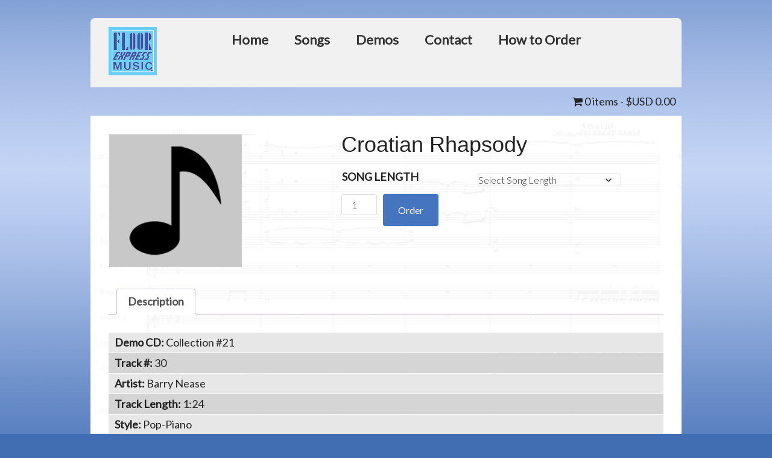

--- FILE ---
content_type: text/html; charset=UTF-8
request_url: https://floorexpressmusic.com/product/croatian-rhapsody/
body_size: 15694
content:
<!DOCTYPE html>
<html lang="en-US">
<head >
<meta charset="UTF-8" />
<meta name="viewport" content="width=device-width, initial-scale=1" />
<meta name='robots' content='index, follow, max-image-preview:large, max-snippet:-1, max-video-preview:-1' />

	<!-- This site is optimized with the Yoast SEO plugin v26.8 - https://yoast.com/product/yoast-seo-wordpress/ -->
	<title>Croatian Rhapsody - Floor Express Music</title>
	<link rel="canonical" href="https://floorexpressmusic.com/product/croatian-rhapsody/" />
	<meta property="og:locale" content="en_US" />
	<meta property="og:type" content="article" />
	<meta property="og:title" content="Croatian Rhapsody - Floor Express Music" />
	<meta property="og:url" content="https://floorexpressmusic.com/product/croatian-rhapsody/" />
	<meta property="og:site_name" content="Floor Express Music" />
	<meta property="article:modified_time" content="2015-07-29T22:35:06+00:00" />
	<meta name="twitter:card" content="summary_large_image" />
	<script type="application/ld+json" class="yoast-schema-graph">{"@context":"https://schema.org","@graph":[{"@type":"WebPage","@id":"https://floorexpressmusic.com/product/croatian-rhapsody/","url":"https://floorexpressmusic.com/product/croatian-rhapsody/","name":"Croatian Rhapsody - Floor Express Music","isPartOf":{"@id":"https://floorexpressmusic.com/#website"},"datePublished":"2015-07-29T22:35:04+00:00","dateModified":"2015-07-29T22:35:06+00:00","breadcrumb":{"@id":"https://floorexpressmusic.com/product/croatian-rhapsody/#breadcrumb"},"inLanguage":"en-US","potentialAction":[{"@type":"ReadAction","target":["https://floorexpressmusic.com/product/croatian-rhapsody/"]}]},{"@type":"BreadcrumbList","@id":"https://floorexpressmusic.com/product/croatian-rhapsody/#breadcrumb","itemListElement":[{"@type":"ListItem","position":1,"name":"Home","item":"https://floorexpressmusic.com/"},{"@type":"ListItem","position":2,"name":"Shop","item":"https://floorexpressmusic.com/shop/"},{"@type":"ListItem","position":3,"name":"Croatian Rhapsody"}]},{"@type":"WebSite","@id":"https://floorexpressmusic.com/#website","url":"https://floorexpressmusic.com/","name":"Floor Express Music","description":"Gymnastics Floor Music","publisher":{"@id":"https://floorexpressmusic.com/#organization"},"potentialAction":[{"@type":"SearchAction","target":{"@type":"EntryPoint","urlTemplate":"https://floorexpressmusic.com/?s={search_term_string}"},"query-input":{"@type":"PropertyValueSpecification","valueRequired":true,"valueName":"search_term_string"}}],"inLanguage":"en-US"},{"@type":"Organization","@id":"https://floorexpressmusic.com/#organization","name":"Floor Express Music","url":"https://floorexpressmusic.com/","logo":{"@type":"ImageObject","inLanguage":"en-US","@id":"https://floorexpressmusic.com/#/schema/logo/image/","url":"https://floorexpressmusic.com/floor-music/floor-music/uploads/2015/07/floor-express-music-logo1.png","contentUrl":"https://floorexpressmusic.com/floor-music/floor-music/uploads/2015/07/floor-express-music-logo1.png","width":150,"height":150,"caption":"Floor Express Music"},"image":{"@id":"https://floorexpressmusic.com/#/schema/logo/image/"}}]}</script>
	<!-- / Yoast SEO plugin. -->


<link rel='dns-prefetch' href='//www.googletagmanager.com' />
<link rel='dns-prefetch' href='//maxcdn.bootstrapcdn.com' />
<link rel='dns-prefetch' href='//fonts.googleapis.com' />
<link rel="alternate" type="application/rss+xml" title="Floor Express Music &raquo; Feed" href="https://floorexpressmusic.com/feed/" />
<link rel="alternate" type="application/rss+xml" title="Floor Express Music &raquo; Comments Feed" href="https://floorexpressmusic.com/comments/feed/" />
<link rel="alternate" title="oEmbed (JSON)" type="application/json+oembed" href="https://floorexpressmusic.com/wp-json/oembed/1.0/embed?url=https%3A%2F%2Ffloorexpressmusic.com%2Fproduct%2Fcroatian-rhapsody%2F" />
<link rel="alternate" title="oEmbed (XML)" type="text/xml+oembed" href="https://floorexpressmusic.com/wp-json/oembed/1.0/embed?url=https%3A%2F%2Ffloorexpressmusic.com%2Fproduct%2Fcroatian-rhapsody%2F&#038;format=xml" />
<style id='wp-img-auto-sizes-contain-inline-css' type='text/css'>
img:is([sizes=auto i],[sizes^="auto," i]){contain-intrinsic-size:3000px 1500px}
/*# sourceURL=wp-img-auto-sizes-contain-inline-css */
</style>
<link rel='stylesheet' id='wc-authorize-net-cim-credit-card-checkout-block-css' href='https://floorexpressmusic.com/floor-music/floor-music/plugins/woocommerce-gateway-authorize-net-cim/assets/css/blocks/wc-authorize-net-cim-checkout-block.css?ver=3.10.14' type='text/css' media='all' />
<link rel='stylesheet' id='wc-authorize-net-cim-echeck-checkout-block-css' href='https://floorexpressmusic.com/floor-music/floor-music/plugins/woocommerce-gateway-authorize-net-cim/assets/css/blocks/wc-authorize-net-cim-checkout-block.css?ver=3.10.14' type='text/css' media='all' />
<link rel='stylesheet' id='modern-portfolio-pro-theme-css' href='https://floorexpressmusic.com/floor-music/floor-music/themes/modern-portfolio-pro/style.css?ver=2.1' type='text/css' media='all' />
<style id='modern-portfolio-pro-theme-inline-css' type='text/css'>
.site-title a::before{ content: 'M'; }
/*# sourceURL=modern-portfolio-pro-theme-inline-css */
</style>
<style id='wp-emoji-styles-inline-css' type='text/css'>

	img.wp-smiley, img.emoji {
		display: inline !important;
		border: none !important;
		box-shadow: none !important;
		height: 1em !important;
		width: 1em !important;
		margin: 0 0.07em !important;
		vertical-align: -0.1em !important;
		background: none !important;
		padding: 0 !important;
	}
/*# sourceURL=wp-emoji-styles-inline-css */
</style>
<link rel='stylesheet' id='wp-block-library-css' href='https://floorexpressmusic.com/floor-music/wp-includes/css/dist/block-library/style.min.css?ver=6.9' type='text/css' media='all' />
<link rel='stylesheet' id='wc-blocks-style-css' href='https://floorexpressmusic.com/floor-music/floor-music/plugins/woocommerce/assets/client/blocks/wc-blocks.css?ver=wc-10.4.3' type='text/css' media='all' />
<style id='global-styles-inline-css' type='text/css'>
:root{--wp--preset--aspect-ratio--square: 1;--wp--preset--aspect-ratio--4-3: 4/3;--wp--preset--aspect-ratio--3-4: 3/4;--wp--preset--aspect-ratio--3-2: 3/2;--wp--preset--aspect-ratio--2-3: 2/3;--wp--preset--aspect-ratio--16-9: 16/9;--wp--preset--aspect-ratio--9-16: 9/16;--wp--preset--color--black: #000000;--wp--preset--color--cyan-bluish-gray: #abb8c3;--wp--preset--color--white: #ffffff;--wp--preset--color--pale-pink: #f78da7;--wp--preset--color--vivid-red: #cf2e2e;--wp--preset--color--luminous-vivid-orange: #ff6900;--wp--preset--color--luminous-vivid-amber: #fcb900;--wp--preset--color--light-green-cyan: #7bdcb5;--wp--preset--color--vivid-green-cyan: #00d084;--wp--preset--color--pale-cyan-blue: #8ed1fc;--wp--preset--color--vivid-cyan-blue: #0693e3;--wp--preset--color--vivid-purple: #9b51e0;--wp--preset--gradient--vivid-cyan-blue-to-vivid-purple: linear-gradient(135deg,rgb(6,147,227) 0%,rgb(155,81,224) 100%);--wp--preset--gradient--light-green-cyan-to-vivid-green-cyan: linear-gradient(135deg,rgb(122,220,180) 0%,rgb(0,208,130) 100%);--wp--preset--gradient--luminous-vivid-amber-to-luminous-vivid-orange: linear-gradient(135deg,rgb(252,185,0) 0%,rgb(255,105,0) 100%);--wp--preset--gradient--luminous-vivid-orange-to-vivid-red: linear-gradient(135deg,rgb(255,105,0) 0%,rgb(207,46,46) 100%);--wp--preset--gradient--very-light-gray-to-cyan-bluish-gray: linear-gradient(135deg,rgb(238,238,238) 0%,rgb(169,184,195) 100%);--wp--preset--gradient--cool-to-warm-spectrum: linear-gradient(135deg,rgb(74,234,220) 0%,rgb(151,120,209) 20%,rgb(207,42,186) 40%,rgb(238,44,130) 60%,rgb(251,105,98) 80%,rgb(254,248,76) 100%);--wp--preset--gradient--blush-light-purple: linear-gradient(135deg,rgb(255,206,236) 0%,rgb(152,150,240) 100%);--wp--preset--gradient--blush-bordeaux: linear-gradient(135deg,rgb(254,205,165) 0%,rgb(254,45,45) 50%,rgb(107,0,62) 100%);--wp--preset--gradient--luminous-dusk: linear-gradient(135deg,rgb(255,203,112) 0%,rgb(199,81,192) 50%,rgb(65,88,208) 100%);--wp--preset--gradient--pale-ocean: linear-gradient(135deg,rgb(255,245,203) 0%,rgb(182,227,212) 50%,rgb(51,167,181) 100%);--wp--preset--gradient--electric-grass: linear-gradient(135deg,rgb(202,248,128) 0%,rgb(113,206,126) 100%);--wp--preset--gradient--midnight: linear-gradient(135deg,rgb(2,3,129) 0%,rgb(40,116,252) 100%);--wp--preset--font-size--small: 13px;--wp--preset--font-size--medium: 20px;--wp--preset--font-size--large: 36px;--wp--preset--font-size--x-large: 42px;--wp--preset--spacing--20: 0.44rem;--wp--preset--spacing--30: 0.67rem;--wp--preset--spacing--40: 1rem;--wp--preset--spacing--50: 1.5rem;--wp--preset--spacing--60: 2.25rem;--wp--preset--spacing--70: 3.38rem;--wp--preset--spacing--80: 5.06rem;--wp--preset--shadow--natural: 6px 6px 9px rgba(0, 0, 0, 0.2);--wp--preset--shadow--deep: 12px 12px 50px rgba(0, 0, 0, 0.4);--wp--preset--shadow--sharp: 6px 6px 0px rgba(0, 0, 0, 0.2);--wp--preset--shadow--outlined: 6px 6px 0px -3px rgb(255, 255, 255), 6px 6px rgb(0, 0, 0);--wp--preset--shadow--crisp: 6px 6px 0px rgb(0, 0, 0);}:where(.is-layout-flex){gap: 0.5em;}:where(.is-layout-grid){gap: 0.5em;}body .is-layout-flex{display: flex;}.is-layout-flex{flex-wrap: wrap;align-items: center;}.is-layout-flex > :is(*, div){margin: 0;}body .is-layout-grid{display: grid;}.is-layout-grid > :is(*, div){margin: 0;}:where(.wp-block-columns.is-layout-flex){gap: 2em;}:where(.wp-block-columns.is-layout-grid){gap: 2em;}:where(.wp-block-post-template.is-layout-flex){gap: 1.25em;}:where(.wp-block-post-template.is-layout-grid){gap: 1.25em;}.has-black-color{color: var(--wp--preset--color--black) !important;}.has-cyan-bluish-gray-color{color: var(--wp--preset--color--cyan-bluish-gray) !important;}.has-white-color{color: var(--wp--preset--color--white) !important;}.has-pale-pink-color{color: var(--wp--preset--color--pale-pink) !important;}.has-vivid-red-color{color: var(--wp--preset--color--vivid-red) !important;}.has-luminous-vivid-orange-color{color: var(--wp--preset--color--luminous-vivid-orange) !important;}.has-luminous-vivid-amber-color{color: var(--wp--preset--color--luminous-vivid-amber) !important;}.has-light-green-cyan-color{color: var(--wp--preset--color--light-green-cyan) !important;}.has-vivid-green-cyan-color{color: var(--wp--preset--color--vivid-green-cyan) !important;}.has-pale-cyan-blue-color{color: var(--wp--preset--color--pale-cyan-blue) !important;}.has-vivid-cyan-blue-color{color: var(--wp--preset--color--vivid-cyan-blue) !important;}.has-vivid-purple-color{color: var(--wp--preset--color--vivid-purple) !important;}.has-black-background-color{background-color: var(--wp--preset--color--black) !important;}.has-cyan-bluish-gray-background-color{background-color: var(--wp--preset--color--cyan-bluish-gray) !important;}.has-white-background-color{background-color: var(--wp--preset--color--white) !important;}.has-pale-pink-background-color{background-color: var(--wp--preset--color--pale-pink) !important;}.has-vivid-red-background-color{background-color: var(--wp--preset--color--vivid-red) !important;}.has-luminous-vivid-orange-background-color{background-color: var(--wp--preset--color--luminous-vivid-orange) !important;}.has-luminous-vivid-amber-background-color{background-color: var(--wp--preset--color--luminous-vivid-amber) !important;}.has-light-green-cyan-background-color{background-color: var(--wp--preset--color--light-green-cyan) !important;}.has-vivid-green-cyan-background-color{background-color: var(--wp--preset--color--vivid-green-cyan) !important;}.has-pale-cyan-blue-background-color{background-color: var(--wp--preset--color--pale-cyan-blue) !important;}.has-vivid-cyan-blue-background-color{background-color: var(--wp--preset--color--vivid-cyan-blue) !important;}.has-vivid-purple-background-color{background-color: var(--wp--preset--color--vivid-purple) !important;}.has-black-border-color{border-color: var(--wp--preset--color--black) !important;}.has-cyan-bluish-gray-border-color{border-color: var(--wp--preset--color--cyan-bluish-gray) !important;}.has-white-border-color{border-color: var(--wp--preset--color--white) !important;}.has-pale-pink-border-color{border-color: var(--wp--preset--color--pale-pink) !important;}.has-vivid-red-border-color{border-color: var(--wp--preset--color--vivid-red) !important;}.has-luminous-vivid-orange-border-color{border-color: var(--wp--preset--color--luminous-vivid-orange) !important;}.has-luminous-vivid-amber-border-color{border-color: var(--wp--preset--color--luminous-vivid-amber) !important;}.has-light-green-cyan-border-color{border-color: var(--wp--preset--color--light-green-cyan) !important;}.has-vivid-green-cyan-border-color{border-color: var(--wp--preset--color--vivid-green-cyan) !important;}.has-pale-cyan-blue-border-color{border-color: var(--wp--preset--color--pale-cyan-blue) !important;}.has-vivid-cyan-blue-border-color{border-color: var(--wp--preset--color--vivid-cyan-blue) !important;}.has-vivid-purple-border-color{border-color: var(--wp--preset--color--vivid-purple) !important;}.has-vivid-cyan-blue-to-vivid-purple-gradient-background{background: var(--wp--preset--gradient--vivid-cyan-blue-to-vivid-purple) !important;}.has-light-green-cyan-to-vivid-green-cyan-gradient-background{background: var(--wp--preset--gradient--light-green-cyan-to-vivid-green-cyan) !important;}.has-luminous-vivid-amber-to-luminous-vivid-orange-gradient-background{background: var(--wp--preset--gradient--luminous-vivid-amber-to-luminous-vivid-orange) !important;}.has-luminous-vivid-orange-to-vivid-red-gradient-background{background: var(--wp--preset--gradient--luminous-vivid-orange-to-vivid-red) !important;}.has-very-light-gray-to-cyan-bluish-gray-gradient-background{background: var(--wp--preset--gradient--very-light-gray-to-cyan-bluish-gray) !important;}.has-cool-to-warm-spectrum-gradient-background{background: var(--wp--preset--gradient--cool-to-warm-spectrum) !important;}.has-blush-light-purple-gradient-background{background: var(--wp--preset--gradient--blush-light-purple) !important;}.has-blush-bordeaux-gradient-background{background: var(--wp--preset--gradient--blush-bordeaux) !important;}.has-luminous-dusk-gradient-background{background: var(--wp--preset--gradient--luminous-dusk) !important;}.has-pale-ocean-gradient-background{background: var(--wp--preset--gradient--pale-ocean) !important;}.has-electric-grass-gradient-background{background: var(--wp--preset--gradient--electric-grass) !important;}.has-midnight-gradient-background{background: var(--wp--preset--gradient--midnight) !important;}.has-small-font-size{font-size: var(--wp--preset--font-size--small) !important;}.has-medium-font-size{font-size: var(--wp--preset--font-size--medium) !important;}.has-large-font-size{font-size: var(--wp--preset--font-size--large) !important;}.has-x-large-font-size{font-size: var(--wp--preset--font-size--x-large) !important;}
/*# sourceURL=global-styles-inline-css */
</style>

<style id='classic-theme-styles-inline-css' type='text/css'>
/*! This file is auto-generated */
.wp-block-button__link{color:#fff;background-color:#32373c;border-radius:9999px;box-shadow:none;text-decoration:none;padding:calc(.667em + 2px) calc(1.333em + 2px);font-size:1.125em}.wp-block-file__button{background:#32373c;color:#fff;text-decoration:none}
/*# sourceURL=/wp-includes/css/classic-themes.min.css */
</style>
<link rel='stylesheet' id='woocommerce-layout-css' href='https://floorexpressmusic.com/floor-music/floor-music/plugins/woocommerce/assets/css/woocommerce-layout.css?ver=10.4.3' type='text/css' media='all' />
<link rel='stylesheet' id='woocommerce-smallscreen-css' href='https://floorexpressmusic.com/floor-music/floor-music/plugins/woocommerce/assets/css/woocommerce-smallscreen.css?ver=10.4.3' type='text/css' media='only screen and (max-width: 768px)' />
<link rel='stylesheet' id='woocommerce-general-css' href='https://floorexpressmusic.com/floor-music/floor-music/plugins/woocommerce/assets/css/woocommerce.css?ver=10.4.3' type='text/css' media='all' />
<style id='woocommerce-inline-inline-css' type='text/css'>
.woocommerce form .form-row .required { visibility: visible; }
/*# sourceURL=woocommerce-inline-inline-css */
</style>
<link rel='stylesheet' id='font-awesome-css' href='//maxcdn.bootstrapcdn.com/font-awesome/4.2.0/css/font-awesome.min.css?ver=6.9' type='text/css' media='all' />
<link rel='stylesheet' id='dashicons-css' href='https://floorexpressmusic.com/floor-music/wp-includes/css/dashicons.min.css?ver=6.9' type='text/css' media='all' />
<link rel='stylesheet' id='google-fonts-css' href='//fonts.googleapis.com/css?family=Lato%3A300%2C400%7CMerriweather%3A400%2C300&#038;ver=2.1' type='text/css' media='all' />
<link rel='stylesheet' id='sv-wc-payment-gateway-payment-form-v5_15_12-css' href='https://floorexpressmusic.com/floor-music/floor-music/plugins/woocommerce-gateway-authorize-net-cim/vendor/skyverge/wc-plugin-framework/woocommerce/payment-gateway/assets/css/frontend/sv-wc-payment-gateway-payment-form.min.css?ver=5.15.12' type='text/css' media='all' />
<script type="text/javascript" id="woocommerce-google-analytics-integration-gtag-js-after">
/* <![CDATA[ */
/* Google Analytics for WooCommerce (gtag.js) */
					window.dataLayer = window.dataLayer || [];
					function gtag(){dataLayer.push(arguments);}
					// Set up default consent state.
					for ( const mode of [{"analytics_storage":"denied","ad_storage":"denied","ad_user_data":"denied","ad_personalization":"denied","region":["AT","BE","BG","HR","CY","CZ","DK","EE","FI","FR","DE","GR","HU","IS","IE","IT","LV","LI","LT","LU","MT","NL","NO","PL","PT","RO","SK","SI","ES","SE","GB","CH"]}] || [] ) {
						gtag( "consent", "default", { "wait_for_update": 500, ...mode } );
					}
					gtag("js", new Date());
					gtag("set", "developer_id.dOGY3NW", true);
					gtag("config", "G-BJM466GTP1", {"track_404":true,"allow_google_signals":false,"logged_in":false,"linker":{"domains":[],"allow_incoming":false},"custom_map":{"dimension1":"logged_in"}});
//# sourceURL=woocommerce-google-analytics-integration-gtag-js-after
/* ]]> */
</script>
<script type="text/javascript" src="https://floorexpressmusic.com/floor-music/wp-includes/js/jquery/jquery.min.js?ver=3.7.1" id="jquery-core-js"></script>
<script type="text/javascript" src="https://floorexpressmusic.com/floor-music/wp-includes/js/jquery/jquery-migrate.min.js?ver=3.4.1" id="jquery-migrate-js"></script>
<script type="text/javascript" src="https://floorexpressmusic.com/floor-music/floor-music/plugins/woocommerce/assets/js/jquery-blockui/jquery.blockUI.min.js?ver=2.7.0-wc.10.4.3" id="wc-jquery-blockui-js" defer="defer" data-wp-strategy="defer"></script>
<script type="text/javascript" id="wc-add-to-cart-js-extra">
/* <![CDATA[ */
var wc_add_to_cart_params = {"ajax_url":"/floor-music/wp-admin/admin-ajax.php","wc_ajax_url":"/?wc-ajax=%%endpoint%%","i18n_view_cart":"View cart","cart_url":"https://floorexpressmusic.com/cart/","is_cart":"","cart_redirect_after_add":"yes"};
//# sourceURL=wc-add-to-cart-js-extra
/* ]]> */
</script>
<script type="text/javascript" src="https://floorexpressmusic.com/floor-music/floor-music/plugins/woocommerce/assets/js/frontend/add-to-cart.min.js?ver=10.4.3" id="wc-add-to-cart-js" defer="defer" data-wp-strategy="defer"></script>
<script type="text/javascript" id="wc-single-product-js-extra">
/* <![CDATA[ */
var wc_single_product_params = {"i18n_required_rating_text":"Please select a rating","i18n_rating_options":["1 of 5 stars","2 of 5 stars","3 of 5 stars","4 of 5 stars","5 of 5 stars"],"i18n_product_gallery_trigger_text":"View full-screen image gallery","review_rating_required":"yes","flexslider":{"rtl":false,"animation":"slide","smoothHeight":true,"directionNav":false,"controlNav":"thumbnails","slideshow":false,"animationSpeed":500,"animationLoop":false,"allowOneSlide":false},"zoom_enabled":"","zoom_options":[],"photoswipe_enabled":"","photoswipe_options":{"shareEl":false,"closeOnScroll":false,"history":false,"hideAnimationDuration":0,"showAnimationDuration":0},"flexslider_enabled":""};
//# sourceURL=wc-single-product-js-extra
/* ]]> */
</script>
<script type="text/javascript" src="https://floorexpressmusic.com/floor-music/floor-music/plugins/woocommerce/assets/js/frontend/single-product.min.js?ver=10.4.3" id="wc-single-product-js" defer="defer" data-wp-strategy="defer"></script>
<script type="text/javascript" src="https://floorexpressmusic.com/floor-music/floor-music/plugins/woocommerce/assets/js/js-cookie/js.cookie.min.js?ver=2.1.4-wc.10.4.3" id="wc-js-cookie-js" defer="defer" data-wp-strategy="defer"></script>
<script type="text/javascript" id="woocommerce-js-extra">
/* <![CDATA[ */
var woocommerce_params = {"ajax_url":"/floor-music/wp-admin/admin-ajax.php","wc_ajax_url":"/?wc-ajax=%%endpoint%%","i18n_password_show":"Show password","i18n_password_hide":"Hide password"};
//# sourceURL=woocommerce-js-extra
/* ]]> */
</script>
<script type="text/javascript" src="https://floorexpressmusic.com/floor-music/floor-music/plugins/woocommerce/assets/js/frontend/woocommerce.min.js?ver=10.4.3" id="woocommerce-js" defer="defer" data-wp-strategy="defer"></script>
<script type="text/javascript" src="https://floorexpressmusic.com/floor-music/floor-music/themes/modern-portfolio-pro/js/responsive-menu.js?ver=1.0.0" id="mpp-responsive-menu-js"></script>
<link rel="https://api.w.org/" href="https://floorexpressmusic.com/wp-json/" /><link rel="alternate" title="JSON" type="application/json" href="https://floorexpressmusic.com/wp-json/wp/v2/product/78420" /><link rel="EditURI" type="application/rsd+xml" title="RSD" href="https://floorexpressmusic.com/floor-music/xmlrpc.php?rsd" />
<meta name="generator" content="WordPress 6.9" />
<meta name="generator" content="WooCommerce 10.4.3" />
<link rel='shortlink' href='https://floorexpressmusic.com/?p=78420' />
<link rel="icon" href="https://floorexpressmusic.com/floor-music/floor-music/themes/modern-portfolio-pro/images/favicon.ico" />
<!--[if lte IE 8]>
<style>
.site-header, .site-inner, .mpp-home .site-inner {
    width: 980px;
}
.header-contact-block.cart{
	width:140px;
}
</style>
<![endif]-->
<link rel='stylesheet' href='/media/custom.css' type='text/css' media='all' />
<script>
  (function(i,s,o,g,r,a,m){i['GoogleAnalyticsObject']=r;i[r]=i[r]||function(){
  (i[r].q=i[r].q||[]).push(arguments)},i[r].l=1*new Date();a=s.createElement(o),
  m=s.getElementsByTagName(o)[0];a.async=1;a.src=g;m.parentNode.insertBefore(a,m)
  })(window,document,'script','//www.google-analytics.com/analytics.js','ga');

  ga('create', 'UA-13225901-1', 'auto');
  ga('send', 'pageview');

</script>	<noscript><style>.woocommerce-product-gallery{ opacity: 1 !important; }</style></noscript>
	<link rel='stylesheet' id='mediaelement-css' href='https://floorexpressmusic.com/floor-music/wp-includes/js/mediaelement/mediaelementplayer-legacy.min.css?ver=4.2.17' type='text/css' media='all' />
<link rel='stylesheet' id='wp-mediaelement-css' href='https://floorexpressmusic.com/floor-music/wp-includes/js/mediaelement/wp-mediaelement.min.css?ver=6.9' type='text/css' media='all' />
</head>
<body class="wp-singular product-template-default single single-product postid-78420 wp-theme-genesis wp-child-theme-modern-portfolio-pro theme-genesis woocommerce woocommerce-page woocommerce-no-js full-width-content genesis-breadcrumbs-hidden genesis-footer-widgets-hidden song"><div class="site-container"><header class="site-header"><div class="wrap"><div class="title-area"><p class="site-title"><a href="https://floorexpressmusic.com/">Floor Express Music</a></p>	<a href="/" title="Floor Express Music"><img src="/media/theme/blank.png" width="150" height="150" alt="Floor Express Music" style="margin:-12px 0;" /></a>
 <p class="site-description">Gymnastics Floor Music</p></div><div class="widget-area header-widget-area">
<section id="nav_menu-3" class="widget widget_nav_menu"><div class="widget-wrap"><nav class="nav-header"><ul id="menu-main-nav" class="menu genesis-nav-menu"><li id="menu-item-64011" class="menu-item menu-item-type-custom menu-item-object-custom menu-item-has-children menu-item-64011"><a href="/"><span >Home</span></a>
<ul class="sub-menu">
	<li id="menu-item-108339" class="menu-item menu-item-type-post_type menu-item-object-page menu-item-108339"><a href="https://floorexpressmusic.com/how-to-order/"><span >How to Order</span></a></li>
	<li id="menu-item-64012" class="menu-item menu-item-type-post_type menu-item-object-page menu-item-64012"><a href="https://floorexpressmusic.com/about-our-gymnastics-floor-music/"><span >About</span></a></li>
</ul>
</li>
<li id="menu-item-64014" class="menu-item menu-item-type-post_type menu-item-object-page menu-item-has-children menu-item-64014"><a href="https://floorexpressmusic.com/songs-listen-and-order/"><span >Songs</span></a>
<ul class="sub-menu">
	<li id="menu-item-64015" class="menu-item menu-item-type-post_type menu-item-object-page menu-item-64015"><a href="https://floorexpressmusic.com/new-releases/"><span >New Releases</span></a></li>
	<li id="menu-item-64016" class="menu-item menu-item-type-post_type menu-item-object-page menu-item-64016"><a href="https://floorexpressmusic.com/songs-listen-and-order/"><span >Songs – Listen and Order</span></a></li>
</ul>
</li>
<li id="menu-item-64017" class="menu-item menu-item-type-post_type menu-item-object-page menu-item-has-children menu-item-64017"><a href="https://floorexpressmusic.com/demo-collections/"><span >Demos</span></a>
<ul class="sub-menu">
	<li id="menu-item-64018" class="menu-item menu-item-type-post_type menu-item-object-page menu-item-64018"><a href="https://floorexpressmusic.com/demo-collections/"><span >Demo Collections</span></a></li>
</ul>
</li>
<li id="menu-item-64027" class="menu-item menu-item-type-post_type menu-item-object-page menu-item-64027"><a href="https://floorexpressmusic.com/contact-floor-express-music/"><span >Contact</span></a></li>
<li id="menu-item-64013" class="menu-item menu-item-type-post_type menu-item-object-page menu-item-64013"><a href="https://floorexpressmusic.com/how-to-order/"><span >How to Order</span></a></li>
</ul></nav></div></section>
</div></div></header><nav class="nav-primary" aria-label="Main"><div class="wrap"><ul id="menu-cart-nav" class="menu genesis-nav-menu menu-primary"><li id="menu-item-92596" class="menu-item menu-item-type-custom menu-item-object-custom menu-item-92596"><a href="#"><span >&#8211;</span></a></li>
<li class="right"><a class="wcmenucart-contents" href="https://floorexpressmusic.com/cart/" title="View your shopping cart"><i class="fa fa-shopping-cart"></i> 0 items - <span class="woocommerce-Price-amount amount"><bdi><span class="woocommerce-Price-currencySymbol">$USD </span>0.00</bdi></span></a></li></ul></div></nav><div class="site-inner"><div class="content-sidebar-wrap"><main class="content">
		<div class="woocommerce-notices-wrapper"></div>
		<div itemscope itemtype="http://schema.org/Product" id="product-78420" class="post-78420 product type-product status-publish sub-style-pop-piano artist-barry-nease product_cat-16-cd21 product_tag-orchestration entry first instock taxable shipping-taxable purchasable product-type-variable">

			<div class="woocommerce-product-gallery woocommerce-product-gallery--without-images woocommerce-product-gallery--columns-4 images" data-columns="4" style="opacity: 0; transition: opacity .25s ease-in-out;">
	<div class="woocommerce-product-gallery__wrapper">
		<div class="woocommerce-product-gallery__image woocommerce-product-gallery__image--placeholder"><img src="/media/cart/blank.png" alt="Awaiting product image" class="wp-post-image" /></div>	</div>
</div>

			<div class="summary">
					
				<h1 class="product_title entry-title">Croatian Rhapsody</h1><div class="bulk_pricing_discounts_wrapper"><b>Quantity discounts available</b><br></div><style>
            .bulk_pricing_discounts table {
                width: 100%;
                border: 1px solid #ddd;
            }
            .bulk_pricing_discounts table th,
            .bulk_pricing_discounts table td {
                text-align:center;
                border: 1px solid #eee;
            }
            .bulk_pricing_discounts_wrapper {
                clear: both;
            }
        </style><p class="price"><span class="woocommerce-Price-amount amount" aria-hidden="true"><bdi><span class="woocommerce-Price-currencySymbol">$USD </span>50.00</bdi></span> <span aria-hidden="true">&ndash;</span> <span class="woocommerce-Price-amount amount" aria-hidden="true"><bdi><span class="woocommerce-Price-currencySymbol">$USD </span>75.00</bdi></span><span class="screen-reader-text">Price range: $USD 50.00 through $USD 75.00</span></p>

<form class="variations_form cart" action="https://floorexpressmusic.com/product/croatian-rhapsody/" method="post" enctype='multipart/form-data' data-product_id="78420" data-product_variations="[{&quot;attributes&quot;:{&quot;attribute_song-length&quot;:&quot;Long MP3 - $50&quot;},&quot;availability_html&quot;:&quot;&quot;,&quot;backorders_allowed&quot;:false,&quot;dimensions&quot;:{&quot;length&quot;:&quot;&quot;,&quot;width&quot;:&quot;&quot;,&quot;height&quot;:&quot;&quot;},&quot;dimensions_html&quot;:&quot;N\/A&quot;,&quot;display_price&quot;:50,&quot;display_regular_price&quot;:50,&quot;image&quot;:{&quot;title&quot;:&quot;&quot;,&quot;caption&quot;:&quot;&quot;,&quot;url&quot;:&quot;&quot;,&quot;alt&quot;:&quot;&quot;,&quot;src&quot;:&quot;&quot;,&quot;srcset&quot;:false,&quot;sizes&quot;:false},&quot;image_id&quot;:0,&quot;is_downloadable&quot;:false,&quot;is_in_stock&quot;:true,&quot;is_purchasable&quot;:true,&quot;is_sold_individually&quot;:&quot;no&quot;,&quot;is_virtual&quot;:true,&quot;max_qty&quot;:&quot;&quot;,&quot;min_qty&quot;:1,&quot;price_html&quot;:&quot;&lt;span class=\&quot;price\&quot;&gt;&lt;span class=\&quot;woocommerce-Price-amount amount\&quot;&gt;&lt;bdi&gt;&lt;span class=\&quot;woocommerce-Price-currencySymbol\&quot;&gt;$USD &lt;\/span&gt;50.00&lt;\/bdi&gt;&lt;\/span&gt;&lt;\/span&gt;&quot;,&quot;sku&quot;:&quot;56a49c40b4a5&quot;,&quot;variation_description&quot;:&quot;&quot;,&quot;variation_id&quot;:78421,&quot;variation_is_active&quot;:true,&quot;variation_is_visible&quot;:true,&quot;weight&quot;:&quot;&quot;,&quot;weight_html&quot;:&quot;N\/A&quot;},{&quot;attributes&quot;:{&quot;attribute_song-length&quot;:&quot;Medium MP3 - $50&quot;},&quot;availability_html&quot;:&quot;&quot;,&quot;backorders_allowed&quot;:false,&quot;dimensions&quot;:{&quot;length&quot;:&quot;&quot;,&quot;width&quot;:&quot;&quot;,&quot;height&quot;:&quot;&quot;},&quot;dimensions_html&quot;:&quot;N\/A&quot;,&quot;display_price&quot;:50,&quot;display_regular_price&quot;:50,&quot;image&quot;:{&quot;title&quot;:&quot;&quot;,&quot;caption&quot;:&quot;&quot;,&quot;url&quot;:&quot;&quot;,&quot;alt&quot;:&quot;&quot;,&quot;src&quot;:&quot;&quot;,&quot;srcset&quot;:false,&quot;sizes&quot;:false},&quot;image_id&quot;:0,&quot;is_downloadable&quot;:false,&quot;is_in_stock&quot;:true,&quot;is_purchasable&quot;:true,&quot;is_sold_individually&quot;:&quot;no&quot;,&quot;is_virtual&quot;:true,&quot;max_qty&quot;:&quot;&quot;,&quot;min_qty&quot;:1,&quot;price_html&quot;:&quot;&lt;span class=\&quot;price\&quot;&gt;&lt;span class=\&quot;woocommerce-Price-amount amount\&quot;&gt;&lt;bdi&gt;&lt;span class=\&quot;woocommerce-Price-currencySymbol\&quot;&gt;$USD &lt;\/span&gt;50.00&lt;\/bdi&gt;&lt;\/span&gt;&lt;\/span&gt;&quot;,&quot;sku&quot;:&quot;657225e63877&quot;,&quot;variation_description&quot;:&quot;&quot;,&quot;variation_id&quot;:78422,&quot;variation_is_active&quot;:true,&quot;variation_is_visible&quot;:true,&quot;weight&quot;:&quot;&quot;,&quot;weight_html&quot;:&quot;N\/A&quot;},{&quot;attributes&quot;:{&quot;attribute_song-length&quot;:&quot;Level 6 MP3 - $50&quot;},&quot;availability_html&quot;:&quot;&quot;,&quot;backorders_allowed&quot;:false,&quot;dimensions&quot;:{&quot;length&quot;:&quot;&quot;,&quot;width&quot;:&quot;&quot;,&quot;height&quot;:&quot;&quot;},&quot;dimensions_html&quot;:&quot;N\/A&quot;,&quot;display_price&quot;:50,&quot;display_regular_price&quot;:50,&quot;image&quot;:{&quot;title&quot;:&quot;&quot;,&quot;caption&quot;:&quot;&quot;,&quot;url&quot;:&quot;&quot;,&quot;alt&quot;:&quot;&quot;,&quot;src&quot;:&quot;&quot;,&quot;srcset&quot;:false,&quot;sizes&quot;:false},&quot;image_id&quot;:0,&quot;is_downloadable&quot;:false,&quot;is_in_stock&quot;:true,&quot;is_purchasable&quot;:true,&quot;is_sold_individually&quot;:&quot;no&quot;,&quot;is_virtual&quot;:true,&quot;max_qty&quot;:&quot;&quot;,&quot;min_qty&quot;:1,&quot;price_html&quot;:&quot;&lt;span class=\&quot;price\&quot;&gt;&lt;span class=\&quot;woocommerce-Price-amount amount\&quot;&gt;&lt;bdi&gt;&lt;span class=\&quot;woocommerce-Price-currencySymbol\&quot;&gt;$USD &lt;\/span&gt;50.00&lt;\/bdi&gt;&lt;\/span&gt;&lt;\/span&gt;&quot;,&quot;sku&quot;:&quot;1a48c62297b1&quot;,&quot;variation_description&quot;:&quot;&quot;,&quot;variation_id&quot;:78423,&quot;variation_is_active&quot;:true,&quot;variation_is_visible&quot;:true,&quot;weight&quot;:&quot;&quot;,&quot;weight_html&quot;:&quot;N\/A&quot;},{&quot;attributes&quot;:{&quot;attribute_song-length&quot;:&quot;Short MP3 - $50&quot;},&quot;availability_html&quot;:&quot;&quot;,&quot;backorders_allowed&quot;:false,&quot;dimensions&quot;:{&quot;length&quot;:&quot;&quot;,&quot;width&quot;:&quot;&quot;,&quot;height&quot;:&quot;&quot;},&quot;dimensions_html&quot;:&quot;N\/A&quot;,&quot;display_price&quot;:50,&quot;display_regular_price&quot;:50,&quot;image&quot;:{&quot;title&quot;:&quot;&quot;,&quot;caption&quot;:&quot;&quot;,&quot;url&quot;:&quot;&quot;,&quot;alt&quot;:&quot;&quot;,&quot;src&quot;:&quot;&quot;,&quot;srcset&quot;:false,&quot;sizes&quot;:false},&quot;image_id&quot;:0,&quot;is_downloadable&quot;:false,&quot;is_in_stock&quot;:true,&quot;is_purchasable&quot;:true,&quot;is_sold_individually&quot;:&quot;no&quot;,&quot;is_virtual&quot;:true,&quot;max_qty&quot;:&quot;&quot;,&quot;min_qty&quot;:1,&quot;price_html&quot;:&quot;&lt;span class=\&quot;price\&quot;&gt;&lt;span class=\&quot;woocommerce-Price-amount amount\&quot;&gt;&lt;bdi&gt;&lt;span class=\&quot;woocommerce-Price-currencySymbol\&quot;&gt;$USD &lt;\/span&gt;50.00&lt;\/bdi&gt;&lt;\/span&gt;&lt;\/span&gt;&quot;,&quot;sku&quot;:&quot;a85ea808c60d&quot;,&quot;variation_description&quot;:&quot;&quot;,&quot;variation_id&quot;:78424,&quot;variation_is_active&quot;:true,&quot;variation_is_visible&quot;:true,&quot;weight&quot;:&quot;&quot;,&quot;weight_html&quot;:&quot;N\/A&quot;},{&quot;attributes&quot;:{&quot;attribute_song-length&quot;:&quot;Xcel MP3 - $50&quot;},&quot;availability_html&quot;:&quot;&quot;,&quot;backorders_allowed&quot;:false,&quot;dimensions&quot;:{&quot;length&quot;:&quot;&quot;,&quot;width&quot;:&quot;&quot;,&quot;height&quot;:&quot;&quot;},&quot;dimensions_html&quot;:&quot;N\/A&quot;,&quot;display_price&quot;:50,&quot;display_regular_price&quot;:50,&quot;image&quot;:{&quot;title&quot;:&quot;&quot;,&quot;caption&quot;:&quot;&quot;,&quot;url&quot;:&quot;&quot;,&quot;alt&quot;:&quot;&quot;,&quot;src&quot;:&quot;&quot;,&quot;srcset&quot;:false,&quot;sizes&quot;:false},&quot;image_id&quot;:0,&quot;is_downloadable&quot;:false,&quot;is_in_stock&quot;:true,&quot;is_purchasable&quot;:true,&quot;is_sold_individually&quot;:&quot;no&quot;,&quot;is_virtual&quot;:true,&quot;max_qty&quot;:&quot;&quot;,&quot;min_qty&quot;:1,&quot;price_html&quot;:&quot;&lt;span class=\&quot;price\&quot;&gt;&lt;span class=\&quot;woocommerce-Price-amount amount\&quot;&gt;&lt;bdi&gt;&lt;span class=\&quot;woocommerce-Price-currencySymbol\&quot;&gt;$USD &lt;\/span&gt;50.00&lt;\/bdi&gt;&lt;\/span&gt;&lt;\/span&gt;&quot;,&quot;sku&quot;:&quot;64f8ee630736&quot;,&quot;variation_description&quot;:&quot;&quot;,&quot;variation_id&quot;:78425,&quot;variation_is_active&quot;:true,&quot;variation_is_visible&quot;:true,&quot;weight&quot;:&quot;&quot;,&quot;weight_html&quot;:&quot;N\/A&quot;},{&quot;attributes&quot;:{&quot;attribute_song-length&quot;:&quot;Bronze MP3 - $50&quot;},&quot;availability_html&quot;:&quot;&quot;,&quot;backorders_allowed&quot;:false,&quot;dimensions&quot;:{&quot;length&quot;:&quot;&quot;,&quot;width&quot;:&quot;&quot;,&quot;height&quot;:&quot;&quot;},&quot;dimensions_html&quot;:&quot;N\/A&quot;,&quot;display_price&quot;:50,&quot;display_regular_price&quot;:50,&quot;image&quot;:{&quot;title&quot;:&quot;&quot;,&quot;caption&quot;:&quot;&quot;,&quot;url&quot;:&quot;&quot;,&quot;alt&quot;:&quot;&quot;,&quot;src&quot;:&quot;&quot;,&quot;srcset&quot;:false,&quot;sizes&quot;:false},&quot;image_id&quot;:0,&quot;is_downloadable&quot;:false,&quot;is_in_stock&quot;:true,&quot;is_purchasable&quot;:true,&quot;is_sold_individually&quot;:&quot;no&quot;,&quot;is_virtual&quot;:true,&quot;max_qty&quot;:&quot;&quot;,&quot;min_qty&quot;:1,&quot;price_html&quot;:&quot;&lt;span class=\&quot;price\&quot;&gt;&lt;span class=\&quot;woocommerce-Price-amount amount\&quot;&gt;&lt;bdi&gt;&lt;span class=\&quot;woocommerce-Price-currencySymbol\&quot;&gt;$USD &lt;\/span&gt;50.00&lt;\/bdi&gt;&lt;\/span&gt;&lt;\/span&gt;&quot;,&quot;sku&quot;:&quot;e992886a96ac&quot;,&quot;variation_description&quot;:&quot;&quot;,&quot;variation_id&quot;:78426,&quot;variation_is_active&quot;:true,&quot;variation_is_visible&quot;:true,&quot;weight&quot;:&quot;&quot;,&quot;weight_html&quot;:&quot;N\/A&quot;},{&quot;attributes&quot;:{&quot;attribute_song-length&quot;:&quot;Long + Medium - $75&quot;},&quot;availability_html&quot;:&quot;&quot;,&quot;backorders_allowed&quot;:false,&quot;dimensions&quot;:{&quot;length&quot;:&quot;&quot;,&quot;width&quot;:&quot;&quot;,&quot;height&quot;:&quot;&quot;},&quot;dimensions_html&quot;:&quot;N\/A&quot;,&quot;display_price&quot;:75,&quot;display_regular_price&quot;:75,&quot;image&quot;:{&quot;title&quot;:&quot;&quot;,&quot;caption&quot;:&quot;&quot;,&quot;url&quot;:&quot;&quot;,&quot;alt&quot;:&quot;&quot;,&quot;src&quot;:&quot;&quot;,&quot;srcset&quot;:false,&quot;sizes&quot;:false},&quot;image_id&quot;:0,&quot;is_downloadable&quot;:false,&quot;is_in_stock&quot;:true,&quot;is_purchasable&quot;:true,&quot;is_sold_individually&quot;:&quot;no&quot;,&quot;is_virtual&quot;:true,&quot;max_qty&quot;:&quot;&quot;,&quot;min_qty&quot;:1,&quot;price_html&quot;:&quot;&lt;span class=\&quot;price\&quot;&gt;&lt;span class=\&quot;woocommerce-Price-amount amount\&quot;&gt;&lt;bdi&gt;&lt;span class=\&quot;woocommerce-Price-currencySymbol\&quot;&gt;$USD &lt;\/span&gt;75.00&lt;\/bdi&gt;&lt;\/span&gt;&lt;\/span&gt;&quot;,&quot;sku&quot;:&quot;3a7f802f4d0f&quot;,&quot;variation_description&quot;:&quot;&quot;,&quot;variation_id&quot;:78427,&quot;variation_is_active&quot;:true,&quot;variation_is_visible&quot;:true,&quot;weight&quot;:&quot;&quot;,&quot;weight_html&quot;:&quot;N\/A&quot;},{&quot;attributes&quot;:{&quot;attribute_song-length&quot;:&quot;Long + Level 6 - $75&quot;},&quot;availability_html&quot;:&quot;&quot;,&quot;backorders_allowed&quot;:false,&quot;dimensions&quot;:{&quot;length&quot;:&quot;&quot;,&quot;width&quot;:&quot;&quot;,&quot;height&quot;:&quot;&quot;},&quot;dimensions_html&quot;:&quot;N\/A&quot;,&quot;display_price&quot;:75,&quot;display_regular_price&quot;:75,&quot;image&quot;:{&quot;title&quot;:&quot;&quot;,&quot;caption&quot;:&quot;&quot;,&quot;url&quot;:&quot;&quot;,&quot;alt&quot;:&quot;&quot;,&quot;src&quot;:&quot;&quot;,&quot;srcset&quot;:false,&quot;sizes&quot;:false},&quot;image_id&quot;:0,&quot;is_downloadable&quot;:false,&quot;is_in_stock&quot;:true,&quot;is_purchasable&quot;:true,&quot;is_sold_individually&quot;:&quot;no&quot;,&quot;is_virtual&quot;:true,&quot;max_qty&quot;:&quot;&quot;,&quot;min_qty&quot;:1,&quot;price_html&quot;:&quot;&lt;span class=\&quot;price\&quot;&gt;&lt;span class=\&quot;woocommerce-Price-amount amount\&quot;&gt;&lt;bdi&gt;&lt;span class=\&quot;woocommerce-Price-currencySymbol\&quot;&gt;$USD &lt;\/span&gt;75.00&lt;\/bdi&gt;&lt;\/span&gt;&lt;\/span&gt;&quot;,&quot;sku&quot;:&quot;dd0818198f59&quot;,&quot;variation_description&quot;:&quot;&quot;,&quot;variation_id&quot;:78428,&quot;variation_is_active&quot;:true,&quot;variation_is_visible&quot;:true,&quot;weight&quot;:&quot;&quot;,&quot;weight_html&quot;:&quot;N\/A&quot;},{&quot;attributes&quot;:{&quot;attribute_song-length&quot;:&quot;Long + Short - $75&quot;},&quot;availability_html&quot;:&quot;&quot;,&quot;backorders_allowed&quot;:false,&quot;dimensions&quot;:{&quot;length&quot;:&quot;&quot;,&quot;width&quot;:&quot;&quot;,&quot;height&quot;:&quot;&quot;},&quot;dimensions_html&quot;:&quot;N\/A&quot;,&quot;display_price&quot;:75,&quot;display_regular_price&quot;:75,&quot;image&quot;:{&quot;title&quot;:&quot;&quot;,&quot;caption&quot;:&quot;&quot;,&quot;url&quot;:&quot;&quot;,&quot;alt&quot;:&quot;&quot;,&quot;src&quot;:&quot;&quot;,&quot;srcset&quot;:false,&quot;sizes&quot;:false},&quot;image_id&quot;:0,&quot;is_downloadable&quot;:false,&quot;is_in_stock&quot;:true,&quot;is_purchasable&quot;:true,&quot;is_sold_individually&quot;:&quot;no&quot;,&quot;is_virtual&quot;:true,&quot;max_qty&quot;:&quot;&quot;,&quot;min_qty&quot;:1,&quot;price_html&quot;:&quot;&lt;span class=\&quot;price\&quot;&gt;&lt;span class=\&quot;woocommerce-Price-amount amount\&quot;&gt;&lt;bdi&gt;&lt;span class=\&quot;woocommerce-Price-currencySymbol\&quot;&gt;$USD &lt;\/span&gt;75.00&lt;\/bdi&gt;&lt;\/span&gt;&lt;\/span&gt;&quot;,&quot;sku&quot;:&quot;d480184f9e1b&quot;,&quot;variation_description&quot;:&quot;&quot;,&quot;variation_id&quot;:78429,&quot;variation_is_active&quot;:true,&quot;variation_is_visible&quot;:true,&quot;weight&quot;:&quot;&quot;,&quot;weight_html&quot;:&quot;N\/A&quot;},{&quot;attributes&quot;:{&quot;attribute_song-length&quot;:&quot;Long + Xcel - $75&quot;},&quot;availability_html&quot;:&quot;&quot;,&quot;backorders_allowed&quot;:false,&quot;dimensions&quot;:{&quot;length&quot;:&quot;&quot;,&quot;width&quot;:&quot;&quot;,&quot;height&quot;:&quot;&quot;},&quot;dimensions_html&quot;:&quot;N\/A&quot;,&quot;display_price&quot;:75,&quot;display_regular_price&quot;:75,&quot;image&quot;:{&quot;title&quot;:&quot;&quot;,&quot;caption&quot;:&quot;&quot;,&quot;url&quot;:&quot;&quot;,&quot;alt&quot;:&quot;&quot;,&quot;src&quot;:&quot;&quot;,&quot;srcset&quot;:false,&quot;sizes&quot;:false},&quot;image_id&quot;:0,&quot;is_downloadable&quot;:false,&quot;is_in_stock&quot;:true,&quot;is_purchasable&quot;:true,&quot;is_sold_individually&quot;:&quot;no&quot;,&quot;is_virtual&quot;:true,&quot;max_qty&quot;:&quot;&quot;,&quot;min_qty&quot;:1,&quot;price_html&quot;:&quot;&lt;span class=\&quot;price\&quot;&gt;&lt;span class=\&quot;woocommerce-Price-amount amount\&quot;&gt;&lt;bdi&gt;&lt;span class=\&quot;woocommerce-Price-currencySymbol\&quot;&gt;$USD &lt;\/span&gt;75.00&lt;\/bdi&gt;&lt;\/span&gt;&lt;\/span&gt;&quot;,&quot;sku&quot;:&quot;94ba8701512f&quot;,&quot;variation_description&quot;:&quot;&quot;,&quot;variation_id&quot;:78430,&quot;variation_is_active&quot;:true,&quot;variation_is_visible&quot;:true,&quot;weight&quot;:&quot;&quot;,&quot;weight_html&quot;:&quot;N\/A&quot;},{&quot;attributes&quot;:{&quot;attribute_song-length&quot;:&quot;Medium + Level 6 - $75&quot;},&quot;availability_html&quot;:&quot;&quot;,&quot;backorders_allowed&quot;:false,&quot;dimensions&quot;:{&quot;length&quot;:&quot;&quot;,&quot;width&quot;:&quot;&quot;,&quot;height&quot;:&quot;&quot;},&quot;dimensions_html&quot;:&quot;N\/A&quot;,&quot;display_price&quot;:75,&quot;display_regular_price&quot;:75,&quot;image&quot;:{&quot;title&quot;:&quot;&quot;,&quot;caption&quot;:&quot;&quot;,&quot;url&quot;:&quot;&quot;,&quot;alt&quot;:&quot;&quot;,&quot;src&quot;:&quot;&quot;,&quot;srcset&quot;:false,&quot;sizes&quot;:false},&quot;image_id&quot;:0,&quot;is_downloadable&quot;:false,&quot;is_in_stock&quot;:true,&quot;is_purchasable&quot;:true,&quot;is_sold_individually&quot;:&quot;no&quot;,&quot;is_virtual&quot;:true,&quot;max_qty&quot;:&quot;&quot;,&quot;min_qty&quot;:1,&quot;price_html&quot;:&quot;&lt;span class=\&quot;price\&quot;&gt;&lt;span class=\&quot;woocommerce-Price-amount amount\&quot;&gt;&lt;bdi&gt;&lt;span class=\&quot;woocommerce-Price-currencySymbol\&quot;&gt;$USD &lt;\/span&gt;75.00&lt;\/bdi&gt;&lt;\/span&gt;&lt;\/span&gt;&quot;,&quot;sku&quot;:&quot;c18115dd3984&quot;,&quot;variation_description&quot;:&quot;&quot;,&quot;variation_id&quot;:78431,&quot;variation_is_active&quot;:true,&quot;variation_is_visible&quot;:true,&quot;weight&quot;:&quot;&quot;,&quot;weight_html&quot;:&quot;N\/A&quot;},{&quot;attributes&quot;:{&quot;attribute_song-length&quot;:&quot;Medium + Short - $75&quot;},&quot;availability_html&quot;:&quot;&quot;,&quot;backorders_allowed&quot;:false,&quot;dimensions&quot;:{&quot;length&quot;:&quot;&quot;,&quot;width&quot;:&quot;&quot;,&quot;height&quot;:&quot;&quot;},&quot;dimensions_html&quot;:&quot;N\/A&quot;,&quot;display_price&quot;:75,&quot;display_regular_price&quot;:75,&quot;image&quot;:{&quot;title&quot;:&quot;&quot;,&quot;caption&quot;:&quot;&quot;,&quot;url&quot;:&quot;&quot;,&quot;alt&quot;:&quot;&quot;,&quot;src&quot;:&quot;&quot;,&quot;srcset&quot;:false,&quot;sizes&quot;:false},&quot;image_id&quot;:0,&quot;is_downloadable&quot;:false,&quot;is_in_stock&quot;:true,&quot;is_purchasable&quot;:true,&quot;is_sold_individually&quot;:&quot;no&quot;,&quot;is_virtual&quot;:true,&quot;max_qty&quot;:&quot;&quot;,&quot;min_qty&quot;:1,&quot;price_html&quot;:&quot;&lt;span class=\&quot;price\&quot;&gt;&lt;span class=\&quot;woocommerce-Price-amount amount\&quot;&gt;&lt;bdi&gt;&lt;span class=\&quot;woocommerce-Price-currencySymbol\&quot;&gt;$USD &lt;\/span&gt;75.00&lt;\/bdi&gt;&lt;\/span&gt;&lt;\/span&gt;&quot;,&quot;sku&quot;:&quot;11662293de4a&quot;,&quot;variation_description&quot;:&quot;&quot;,&quot;variation_id&quot;:78432,&quot;variation_is_active&quot;:true,&quot;variation_is_visible&quot;:true,&quot;weight&quot;:&quot;&quot;,&quot;weight_html&quot;:&quot;N\/A&quot;},{&quot;attributes&quot;:{&quot;attribute_song-length&quot;:&quot;Medium + Xcel - $75&quot;},&quot;availability_html&quot;:&quot;&quot;,&quot;backorders_allowed&quot;:false,&quot;dimensions&quot;:{&quot;length&quot;:&quot;&quot;,&quot;width&quot;:&quot;&quot;,&quot;height&quot;:&quot;&quot;},&quot;dimensions_html&quot;:&quot;N\/A&quot;,&quot;display_price&quot;:75,&quot;display_regular_price&quot;:75,&quot;image&quot;:{&quot;title&quot;:&quot;&quot;,&quot;caption&quot;:&quot;&quot;,&quot;url&quot;:&quot;&quot;,&quot;alt&quot;:&quot;&quot;,&quot;src&quot;:&quot;&quot;,&quot;srcset&quot;:false,&quot;sizes&quot;:false},&quot;image_id&quot;:0,&quot;is_downloadable&quot;:false,&quot;is_in_stock&quot;:true,&quot;is_purchasable&quot;:true,&quot;is_sold_individually&quot;:&quot;no&quot;,&quot;is_virtual&quot;:true,&quot;max_qty&quot;:&quot;&quot;,&quot;min_qty&quot;:1,&quot;price_html&quot;:&quot;&lt;span class=\&quot;price\&quot;&gt;&lt;span class=\&quot;woocommerce-Price-amount amount\&quot;&gt;&lt;bdi&gt;&lt;span class=\&quot;woocommerce-Price-currencySymbol\&quot;&gt;$USD &lt;\/span&gt;75.00&lt;\/bdi&gt;&lt;\/span&gt;&lt;\/span&gt;&quot;,&quot;sku&quot;:&quot;d397d2b2b648&quot;,&quot;variation_description&quot;:&quot;&quot;,&quot;variation_id&quot;:78433,&quot;variation_is_active&quot;:true,&quot;variation_is_visible&quot;:true,&quot;weight&quot;:&quot;&quot;,&quot;weight_html&quot;:&quot;N\/A&quot;},{&quot;attributes&quot;:{&quot;attribute_song-length&quot;:&quot;Level 6 + Xcel - $75&quot;},&quot;availability_html&quot;:&quot;&quot;,&quot;backorders_allowed&quot;:false,&quot;dimensions&quot;:{&quot;length&quot;:&quot;&quot;,&quot;width&quot;:&quot;&quot;,&quot;height&quot;:&quot;&quot;},&quot;dimensions_html&quot;:&quot;N\/A&quot;,&quot;display_price&quot;:75,&quot;display_regular_price&quot;:75,&quot;image&quot;:{&quot;title&quot;:&quot;&quot;,&quot;caption&quot;:&quot;&quot;,&quot;url&quot;:&quot;&quot;,&quot;alt&quot;:&quot;&quot;,&quot;src&quot;:&quot;&quot;,&quot;srcset&quot;:false,&quot;sizes&quot;:false},&quot;image_id&quot;:0,&quot;is_downloadable&quot;:false,&quot;is_in_stock&quot;:true,&quot;is_purchasable&quot;:true,&quot;is_sold_individually&quot;:&quot;no&quot;,&quot;is_virtual&quot;:true,&quot;max_qty&quot;:&quot;&quot;,&quot;min_qty&quot;:1,&quot;price_html&quot;:&quot;&lt;span class=\&quot;price\&quot;&gt;&lt;span class=\&quot;woocommerce-Price-amount amount\&quot;&gt;&lt;bdi&gt;&lt;span class=\&quot;woocommerce-Price-currencySymbol\&quot;&gt;$USD &lt;\/span&gt;75.00&lt;\/bdi&gt;&lt;\/span&gt;&lt;\/span&gt;&quot;,&quot;sku&quot;:&quot;b86a19a0a825&quot;,&quot;variation_description&quot;:&quot;&quot;,&quot;variation_id&quot;:78434,&quot;variation_is_active&quot;:true,&quot;variation_is_visible&quot;:true,&quot;weight&quot;:&quot;&quot;,&quot;weight_html&quot;:&quot;N\/A&quot;},{&quot;attributes&quot;:{&quot;attribute_song-length&quot;:&quot;Short + Xcel - $75&quot;},&quot;availability_html&quot;:&quot;&quot;,&quot;backorders_allowed&quot;:false,&quot;dimensions&quot;:{&quot;length&quot;:&quot;&quot;,&quot;width&quot;:&quot;&quot;,&quot;height&quot;:&quot;&quot;},&quot;dimensions_html&quot;:&quot;N\/A&quot;,&quot;display_price&quot;:75,&quot;display_regular_price&quot;:75,&quot;image&quot;:{&quot;title&quot;:&quot;&quot;,&quot;caption&quot;:&quot;&quot;,&quot;url&quot;:&quot;&quot;,&quot;alt&quot;:&quot;&quot;,&quot;src&quot;:&quot;&quot;,&quot;srcset&quot;:false,&quot;sizes&quot;:false},&quot;image_id&quot;:0,&quot;is_downloadable&quot;:false,&quot;is_in_stock&quot;:true,&quot;is_purchasable&quot;:true,&quot;is_sold_individually&quot;:&quot;no&quot;,&quot;is_virtual&quot;:true,&quot;max_qty&quot;:&quot;&quot;,&quot;min_qty&quot;:1,&quot;price_html&quot;:&quot;&lt;span class=\&quot;price\&quot;&gt;&lt;span class=\&quot;woocommerce-Price-amount amount\&quot;&gt;&lt;bdi&gt;&lt;span class=\&quot;woocommerce-Price-currencySymbol\&quot;&gt;$USD &lt;\/span&gt;75.00&lt;\/bdi&gt;&lt;\/span&gt;&lt;\/span&gt;&quot;,&quot;sku&quot;:&quot;d8f479928536&quot;,&quot;variation_description&quot;:&quot;&quot;,&quot;variation_id&quot;:78435,&quot;variation_is_active&quot;:true,&quot;variation_is_visible&quot;:true,&quot;weight&quot;:&quot;&quot;,&quot;weight_html&quot;:&quot;N\/A&quot;}]">
	
			<table class="variations" cellspacing="0" role="presentation">
			<tbody>
									<tr>
						<th class="label"><label for="song-length">Song Length</label></th>
						<td class="value">
							<select id="song-length" class="" name="attribute_song-length" data-attribute_name="attribute_song-length" data-show_option_none="yes"><option value="">Select Song Length</option><option value="Long MP3 - $50" >Long MP3 - $50</option><option value="Medium MP3 - $50" >Medium MP3 - $50</option><option value="Level 6 MP3 - $50" >Level 6 MP3 - $50</option><option value="Short MP3 - $50" >Short MP3 - $50</option><option value="Xcel MP3 - $50" >Xcel MP3 - $50</option><option value="Bronze MP3 - $50" >Bronze MP3 - $50</option><option value="Long + Medium - $75" >Long + Medium - $75</option><option value="Long + Level 6 - $75" >Long + Level 6 - $75</option><option value="Long + Short - $75" >Long + Short - $75</option><option value="Long + Xcel - $75" >Long + Xcel - $75</option><option value="Medium + Level 6 - $75" >Medium + Level 6 - $75</option><option value="Medium + Short - $75" >Medium + Short - $75</option><option value="Medium + Xcel - $75" >Medium + Xcel - $75</option><option value="Level 6 + Xcel - $75" >Level 6 + Xcel - $75</option><option value="Short + Xcel - $75" >Short + Xcel - $75</option></select><a class="reset_variations" href="#" aria-label="Clear options">Clear</a>						</td>
					</tr>
							</tbody>
		</table>
		<div class="reset_variations_alert screen-reader-text" role="alert" aria-live="polite" aria-relevant="all"></div>
		
		<div class="single_variation_wrap">
			<div class="woocommerce-variation single_variation" role="alert" aria-relevant="additions"></div><div class="woocommerce-variation-add-to-cart variations_button">
	
	<div class="quantity">
		<label class="screen-reader-text" for="quantity_6974432602aef">Croatian Rhapsody quantity</label>
	<input
		type="number"
				id="quantity_6974432602aef"
		class="input-text qty text"
		name="quantity"
		value="1"
		aria-label="Product quantity"
				min="1"
							step="1"
			placeholder=""
			inputmode="numeric"
			autocomplete="off"
			/>
	</div>

	<button type="submit" class="single_add_to_cart_button button alt">Order</button>

	
	<input type="hidden" name="add-to-cart" value="78420" />
	<input type="hidden" name="product_id" value="78420" />
	<input type="hidden" name="variation_id" class="variation_id" value="0" />
</div>
		</div>
	
	</form>

<div class="product_meta">

	
	
	<span class="posted_in">Category: <a href="https://floorexpressmusic.com/product-category/16-cd21/" rel="tag">Collection #21</a></span>
	<span class="tagged_as">Tag: <a href="https://floorexpressmusic.com/product-tag/orchestration/" rel="tag">Orchestration</a></span>
	
</div>
		
			</div>

			
	<div class="woocommerce-tabs wc-tabs-wrapper">
		<ul class="tabs wc-tabs" role="tablist">
							<li role="presentation" class="description_tab" id="tab-title-description">
					<a href="#tab-description" role="tab" aria-controls="tab-description">
						Description					</a>
				</li>
					</ul>
					<div class="woocommerce-Tabs-panel woocommerce-Tabs-panel--description panel entry-content wc-tab" id="tab-description" role="tabpanel" aria-labelledby="tab-title-description">
				<div class="light"><strong>Demo CD: </strong>
Collection #21 </div>
<div class="dark"><strong>Track #: </strong>
30</div>
<div class="light"><strong>Artist: </strong>
Barry Nease </div>
<div class="dark"><strong>Track Length: </strong>
1:24</div>
<div class="light"><strong>Style: </strong>
Pop-Piano </div>
<div class="light"><strong>Category: </strong>
Collection #21 </div>

<br />
<br />
<audio class="wp-audio-shortcode" id="audio-78420-1" preload="none" style="width: 100%;" controls="controls"><source type="audio/mpeg" src="http://floorexpressmusic.com/full-length-demos/CD2130-Croatian%20Rhapsody-Demo.mp3?_=1" /><a href="http://floorexpressmusic.com/full-length-demos/CD2130-Croatian%20Rhapsody-Demo.mp3">http://floorexpressmusic.com/full-length-demos/CD2130-Croatian%20Rhapsody-Demo.mp3</a></audio>			</div>
		
			</div>


	<section class="related products">

					<h2>Related products</h2>
				<ul class="products columns-4">

			
					<li class="entry product type-product post-68932 status-publish first instock product_cat-30-cd7 product_tag-orchestration taxable shipping-taxable purchasable product-type-variable">
	<a href="https://floorexpressmusic.com/product/arts-science/" class="woocommerce-LoopProduct-link woocommerce-loop-product__link"><img width="150" height="150" src="https://floorexpressmusic.com/floor-music/floor-music/uploads/woocommerce-placeholder.png" class="woocommerce-placeholder wp-post-image" alt="Placeholder" decoding="async" loading="lazy" srcset="https://floorexpressmusic.com/floor-music/floor-music/uploads/woocommerce-placeholder.png 1200w, https://floorexpressmusic.com/floor-music/floor-music/uploads/woocommerce-placeholder-150x150.png 150w, https://floorexpressmusic.com/floor-music/floor-music/uploads/woocommerce-placeholder-300x300.png 300w, https://floorexpressmusic.com/floor-music/floor-music/uploads/woocommerce-placeholder-1024x1024.png 1024w" sizes="auto, (max-width: 150px) 100vw, 150px" /><h2 class="woocommerce-loop-product__title">Arts &#038; Science</h2>
	<span class="price"><span class="woocommerce-Price-amount amount" aria-hidden="true"><bdi><span class="woocommerce-Price-currencySymbol">$USD </span>50.00</bdi></span> <span aria-hidden="true">&ndash;</span> <span class="woocommerce-Price-amount amount" aria-hidden="true"><bdi><span class="woocommerce-Price-currencySymbol">$USD </span>75.00</bdi></span><span class="screen-reader-text">Price range: $USD 50.00 through $USD 75.00</span></span>
</a><a href="https://floorexpressmusic.com/product/arts-science/" aria-describedby="woocommerce_loop_add_to_cart_link_describedby_68932" data-quantity="1" class="button product_type_variable add_to_cart_button" data-product_id="68932" data-product_sku="b26b15b5c910" aria-label="Select options for &ldquo;Arts &amp; Science&rdquo;" rel="nofollow">Select options</a>	<span id="woocommerce_loop_add_to_cart_link_describedby_68932" class="screen-reader-text">
		This product has multiple variants. The options may be chosen on the product page	</span>
</li>

			
					<li class="entry product type-product post-70804 status-publish instock product_cat-27-cd10 product_tag-orchestration taxable shipping-taxable purchasable product-type-variable">
	<a href="https://floorexpressmusic.com/product/americana/" class="woocommerce-LoopProduct-link woocommerce-loop-product__link"><img width="150" height="150" src="https://floorexpressmusic.com/floor-music/floor-music/uploads/woocommerce-placeholder.png" class="woocommerce-placeholder wp-post-image" alt="Placeholder" decoding="async" loading="lazy" srcset="https://floorexpressmusic.com/floor-music/floor-music/uploads/woocommerce-placeholder.png 1200w, https://floorexpressmusic.com/floor-music/floor-music/uploads/woocommerce-placeholder-150x150.png 150w, https://floorexpressmusic.com/floor-music/floor-music/uploads/woocommerce-placeholder-300x300.png 300w, https://floorexpressmusic.com/floor-music/floor-music/uploads/woocommerce-placeholder-1024x1024.png 1024w" sizes="auto, (max-width: 150px) 100vw, 150px" /><h2 class="woocommerce-loop-product__title">Americana</h2>
	<span class="price"><span class="woocommerce-Price-amount amount" aria-hidden="true"><bdi><span class="woocommerce-Price-currencySymbol">$USD </span>50.00</bdi></span> <span aria-hidden="true">&ndash;</span> <span class="woocommerce-Price-amount amount" aria-hidden="true"><bdi><span class="woocommerce-Price-currencySymbol">$USD </span>75.00</bdi></span><span class="screen-reader-text">Price range: $USD 50.00 through $USD 75.00</span></span>
</a><a href="https://floorexpressmusic.com/product/americana/" aria-describedby="woocommerce_loop_add_to_cart_link_describedby_70804" data-quantity="1" class="button product_type_variable add_to_cart_button" data-product_id="70804" data-product_sku="b3b234b03cc2" aria-label="Select options for &ldquo;Americana&rdquo;" rel="nofollow">Select options</a>	<span id="woocommerce_loop_add_to_cart_link_describedby_70804" class="screen-reader-text">
		This product has multiple variants. The options may be chosen on the product page	</span>
</li>

			
					<li class="entry product type-product post-73988 status-publish instock product_cat-22-cd15 product_tag-orchestration taxable shipping-taxable purchasable product-type-variable">
	<a href="https://floorexpressmusic.com/product/sorcerers-assistant/" class="woocommerce-LoopProduct-link woocommerce-loop-product__link"><img width="150" height="150" src="https://floorexpressmusic.com/floor-music/floor-music/uploads/woocommerce-placeholder.png" class="woocommerce-placeholder wp-post-image" alt="Placeholder" decoding="async" loading="lazy" srcset="https://floorexpressmusic.com/floor-music/floor-music/uploads/woocommerce-placeholder.png 1200w, https://floorexpressmusic.com/floor-music/floor-music/uploads/woocommerce-placeholder-150x150.png 150w, https://floorexpressmusic.com/floor-music/floor-music/uploads/woocommerce-placeholder-300x300.png 300w, https://floorexpressmusic.com/floor-music/floor-music/uploads/woocommerce-placeholder-1024x1024.png 1024w" sizes="auto, (max-width: 150px) 100vw, 150px" /><h2 class="woocommerce-loop-product__title">Sorcerer&#8217;s Assistant</h2>
	<span class="price"><span class="woocommerce-Price-amount amount" aria-hidden="true"><bdi><span class="woocommerce-Price-currencySymbol">$USD </span>50.00</bdi></span> <span aria-hidden="true">&ndash;</span> <span class="woocommerce-Price-amount amount" aria-hidden="true"><bdi><span class="woocommerce-Price-currencySymbol">$USD </span>75.00</bdi></span><span class="screen-reader-text">Price range: $USD 50.00 through $USD 75.00</span></span>
</a><a href="https://floorexpressmusic.com/product/sorcerers-assistant/" aria-describedby="woocommerce_loop_add_to_cart_link_describedby_73988" data-quantity="1" class="button product_type_variable add_to_cart_button" data-product_id="73988" data-product_sku="25fa83f43fc4" aria-label="Select options for &ldquo;Sorcerer&#039;s Assistant&rdquo;" rel="nofollow">Select options</a>	<span id="woocommerce_loop_add_to_cart_link_describedby_73988" class="screen-reader-text">
		This product has multiple variants. The options may be chosen on the product page	</span>
</li>

			
					<li class="entry product type-product post-74020 status-publish last instock product_cat-22-cd15 product_tag-orchestration taxable shipping-taxable purchasable product-type-variable">
	<a href="https://floorexpressmusic.com/product/el-desco/" class="woocommerce-LoopProduct-link woocommerce-loop-product__link"><img width="150" height="150" src="https://floorexpressmusic.com/floor-music/floor-music/uploads/woocommerce-placeholder.png" class="woocommerce-placeholder wp-post-image" alt="Placeholder" decoding="async" loading="lazy" srcset="https://floorexpressmusic.com/floor-music/floor-music/uploads/woocommerce-placeholder.png 1200w, https://floorexpressmusic.com/floor-music/floor-music/uploads/woocommerce-placeholder-150x150.png 150w, https://floorexpressmusic.com/floor-music/floor-music/uploads/woocommerce-placeholder-300x300.png 300w, https://floorexpressmusic.com/floor-music/floor-music/uploads/woocommerce-placeholder-1024x1024.png 1024w" sizes="auto, (max-width: 150px) 100vw, 150px" /><h2 class="woocommerce-loop-product__title">El Desco</h2>
	<span class="price"><span class="woocommerce-Price-amount amount" aria-hidden="true"><bdi><span class="woocommerce-Price-currencySymbol">$USD </span>50.00</bdi></span> <span aria-hidden="true">&ndash;</span> <span class="woocommerce-Price-amount amount" aria-hidden="true"><bdi><span class="woocommerce-Price-currencySymbol">$USD </span>75.00</bdi></span><span class="screen-reader-text">Price range: $USD 50.00 through $USD 75.00</span></span>
</a><a href="https://floorexpressmusic.com/product/el-desco/" aria-describedby="woocommerce_loop_add_to_cart_link_describedby_74020" data-quantity="1" class="button product_type_variable add_to_cart_button" data-product_id="74020" data-product_sku="e82dbba84f53" aria-label="Select options for &ldquo;El Desco&rdquo;" rel="nofollow">Select options</a>	<span id="woocommerce_loop_add_to_cart_link_describedby_74020" class="screen-reader-text">
		This product has multiple variants. The options may be chosen on the product page	</span>
</li>

			
		</ul>

	</section>
	
		</div>

		</main></div></div><footer class="site-footer"><div class="wrap"><p><strong>&#xA9;&nbsp;2026 Floor Express Music</strong>  - 13234 Bellaire Circle Thornton, CO 80241<br /><a href="https://floorexpressmusic.com/contact-floor-express-music/">contact</a> - <a href="https://floorexpressmusic.com/how-to-order/">how to order</a> - <a href="https://floorexpressmusic.com/privacy-policy/">privacy policy</a> - <a href="https://floorexpressmusic.com/terms-and-conditions/">terms &amp; conditions</a><br />
  <a href="https://webez.net" target="_blank">Web Design</a> by WebEZ.net</p></div></footer></div><script type="speculationrules">
{"prefetch":[{"source":"document","where":{"and":[{"href_matches":"/*"},{"not":{"href_matches":["/floor-music/wp-*.php","/floor-music/wp-admin/*","/floor-music/floor-music/uploads/*","/floor-music/floor-music/*","/floor-music/floor-music/plugins/*","/floor-music/floor-music/themes/modern-portfolio-pro/*","/floor-music/floor-music/themes/genesis/*","/*\\?(.+)"]}},{"not":{"selector_matches":"a[rel~=\"nofollow\"]"}},{"not":{"selector_matches":".no-prefetch, .no-prefetch a"}}]},"eagerness":"conservative"}]}
</script>
<script type="application/ld+json">{"@context":"https://schema.org/","@type":"Product","@id":"https://floorexpressmusic.com/product/croatian-rhapsody/#product","name":"Croatian Rhapsody","url":"https://floorexpressmusic.com/product/croatian-rhapsody/","description":"","sku":"90c38d0e1176","offers":[{"@type":"AggregateOffer","lowPrice":"50.00","highPrice":"75.00","offerCount":15,"priceValidUntil":"2027-12-31","availability":"https://schema.org/InStock","url":"https://floorexpressmusic.com/product/croatian-rhapsody/","seller":{"@type":"Organization","name":"Floor Express Music","url":"https://floorexpressmusic.com"},"priceCurrency":"USD"}]}</script><script type="text/template" id="tmpl-variation-template">
	<div class="woocommerce-variation-description">{{{ data.variation.variation_description }}}</div>
	<div class="woocommerce-variation-price">{{{ data.variation.price_html }}}</div>
	<div class="woocommerce-variation-availability">{{{ data.variation.availability_html }}}</div>
</script>
<script type="text/template" id="tmpl-unavailable-variation-template">
	<p role="alert">Sorry, this product is unavailable. Please choose a different combination.</p>
</script>
<script type="text/javascript">jQuery(function($){		function load_authorize_net_cim_credit_card_payment_form_handler() {
			window.wc_authorize_net_cim_credit_card_payment_form_handler = new WC_Authorize_Net_Payment_Form_Handler( {"plugin_id":"authorize_net_cim","id":"authorize_net_cim_credit_card","id_dasherized":"authorize-net-cim-credit-card","type":"credit-card","csc_required":true,"csc_required_for_tokens":false,"logging_enabled":false,"lightbox_enabled":false,"login_id":"floor970","client_key":"5s7KfRGy49gt7FZtgH86Pyr3q2CYjSPm85U7BbcKMQ87h28wy6Mp2VbLccnFEeBE","general_error":"An error occurred, please try again or try an alternate form of payment.","ajax_url":"https:\/\/floorexpressmusic.com\/floor-music\/wp-admin\/admin-ajax.php","ajax_log_nonce":"1b005e29e8","enabled_card_types":["visa","mastercard","amex","discover"]} );window.jQuery( document.body ).trigger( "update_checkout" );		}

		try {

			if ( 'undefined' !== typeof WC_Authorize_Net_Payment_Form_Handler ) {
				load_authorize_net_cim_credit_card_payment_form_handler();
			} else {
				window.jQuery( document.body ).on( 'wc_authorize_net_payment_form_handler_loaded', load_authorize_net_cim_credit_card_payment_form_handler );
			}

		} catch ( err ) {

			
		var errorName    = '',
		    errorMessage = '';

		if ( 'undefined' === typeof err || 0 === err.length || ! err ) {
			errorName    = 'A script error has occurred.';
			errorMessage = 'The script WC_Authorize_Net_Payment_Form_Handler could not be loaded.';
		} else {
			errorName    = 'undefined' !== typeof err.name    ? err.name    : '';
			errorMessage = 'undefined' !== typeof err.message ? err.message : '';
		}

		
		jQuery.post( 'https://floorexpressmusic.com/floor-music/wp-admin/admin-ajax.php', {
			action:   'wc_authorize_net_cim_credit_card_payment_form_log_script_event',
			security: '29e9b6fd45',
			name:     errorName,
			message:  errorMessage,
		} );

				}
		});</script><script type="text/javascript">jQuery(function($){		function load_authorize_net_cim_echeck_payment_form_handler() {
			window.wc_authorize_net_cim_echeck_payment_form_handler = new WC_Authorize_Net_Payment_Form_Handler( {"plugin_id":"authorize_net_cim","id":"authorize_net_cim_echeck","id_dasherized":"authorize-net-cim-echeck","type":"echeck","csc_required":false,"csc_required_for_tokens":false,"logging_enabled":false,"lightbox_enabled":false,"login_id":"floor970","client_key":"5s7KfRGy49gt7FZtgH86Pyr3q2CYjSPm85U7BbcKMQ87h28wy6Mp2VbLccnFEeBE","general_error":"An error occurred, please try again or try an alternate form of payment.","ajax_url":"https:\/\/floorexpressmusic.com\/floor-music\/wp-admin\/admin-ajax.php","ajax_log_nonce":"79409e91dc"} );window.jQuery( document.body ).trigger( "update_checkout" );		}

		try {

			if ( 'undefined' !== typeof WC_Authorize_Net_Payment_Form_Handler ) {
				load_authorize_net_cim_echeck_payment_form_handler();
			} else {
				window.jQuery( document.body ).on( 'wc_authorize_net_payment_form_handler_loaded', load_authorize_net_cim_echeck_payment_form_handler );
			}

		} catch ( err ) {

			
		var errorName    = '',
		    errorMessage = '';

		if ( 'undefined' === typeof err || 0 === err.length || ! err ) {
			errorName    = 'A script error has occurred.';
			errorMessage = 'The script WC_Authorize_Net_Payment_Form_Handler could not be loaded.';
		} else {
			errorName    = 'undefined' !== typeof err.name    ? err.name    : '';
			errorMessage = 'undefined' !== typeof err.message ? err.message : '';
		}

		
		jQuery.post( 'https://floorexpressmusic.com/floor-music/wp-admin/admin-ajax.php', {
			action:   'wc_authorize_net_cim_echeck_payment_form_log_script_event',
			security: 'c8a11e70cf',
			name:     errorName,
			message:  errorMessage,
		} );

				}
		});</script>	<script type='text/javascript'>
		(function () {
			var c = document.body.className;
			c = c.replace(/woocommerce-no-js/, 'woocommerce-js');
			document.body.className = c;
		})();
	</script>
	<script type="text/javascript" src="https://www.googletagmanager.com/gtag/js?id=G-BJM466GTP1" id="google-tag-manager-js" data-wp-strategy="async"></script>
<script type="text/javascript" src="https://floorexpressmusic.com/floor-music/wp-includes/js/dist/hooks.min.js?ver=dd5603f07f9220ed27f1" id="wp-hooks-js"></script>
<script type="text/javascript" src="https://floorexpressmusic.com/floor-music/wp-includes/js/dist/i18n.min.js?ver=c26c3dc7bed366793375" id="wp-i18n-js"></script>
<script type="text/javascript" id="wp-i18n-js-after">
/* <![CDATA[ */
wp.i18n.setLocaleData( { 'text direction\u0004ltr': [ 'ltr' ] } );
//# sourceURL=wp-i18n-js-after
/* ]]> */
</script>
<script type="text/javascript" src="https://floorexpressmusic.com/floor-music/floor-music/plugins/woocommerce-google-analytics-integration/assets/js/build/main.js?ver=51ef67570ab7d58329f5" id="woocommerce-google-analytics-integration-js"></script>
<script type="text/javascript" src="https://floorexpressmusic.com/floor-music/floor-music/plugins/woocommerce/assets/js/jquery-payment/jquery.payment.min.js?ver=3.0.0-wc.10.4.3" id="wc-jquery-payment-js" data-wp-strategy="defer"></script>
<script type="text/javascript" id="sv-wc-payment-gateway-payment-form-v5_15_12-js-extra">
/* <![CDATA[ */
var sv_wc_payment_gateway_payment_form_params = {"order_button_text":"Place order","card_number_missing":"Card number is missing","card_number_invalid":"Card number is invalid","card_number_digits_invalid":"Card number is invalid (only digits allowed)","card_number_length_invalid":"Card number is invalid (wrong length)","card_type_invalid":"Card is invalid","card_type_invalid_specific_type":"{card_type} card is invalid","cvv_missing":"Card security code is missing","cvv_digits_invalid":"Card security code is invalid (only digits are allowed)","cvv_length_invalid":"Card security code is invalid (must be 3 or 4 digits)","card_exp_date_invalid":"Card expiration date is invalid","check_number_digits_invalid":"Check Number is invalid (only digits are allowed)","check_number_missing":"Check Number is missing","drivers_license_state_missing":"Driver's license state is missing","drivers_license_number_missing":"Driver's license number is missing","drivers_license_number_invalid":"Driver's license number is invalid","account_number_missing":"Account Number is missing","account_number_invalid":"Account Number is invalid (only digits are allowed)","account_number_length_invalid":"Account Number is invalid (must be between 5 and 17 digits)","routing_number_missing":"Routing Number is missing","routing_number_digits_invalid":"Routing Number is invalid (only digits are allowed)","routing_number_length_invalid":"Routing Number is invalid (must be 9 digits)"};
//# sourceURL=sv-wc-payment-gateway-payment-form-v5_15_12-js-extra
/* ]]> */
</script>
<script type="text/javascript" src="https://floorexpressmusic.com/floor-music/floor-music/plugins/woocommerce-gateway-authorize-net-cim/vendor/skyverge/wc-plugin-framework/woocommerce/payment-gateway/assets/dist/frontend/sv-wc-payment-gateway-payment-form.js?ver=5.15.12" id="sv-wc-payment-gateway-payment-form-v5_15_12-js"></script>
<script type="text/javascript" src="https://floorexpressmusic.com/floor-music/floor-music/plugins/woocommerce/assets/js/sourcebuster/sourcebuster.min.js?ver=10.4.3" id="sourcebuster-js-js"></script>
<script type="text/javascript" id="wc-order-attribution-js-extra">
/* <![CDATA[ */
var wc_order_attribution = {"params":{"lifetime":1.0000000000000000818030539140313095458623138256371021270751953125e-5,"session":30,"base64":false,"ajaxurl":"https://floorexpressmusic.com/floor-music/wp-admin/admin-ajax.php","prefix":"wc_order_attribution_","allowTracking":true},"fields":{"source_type":"current.typ","referrer":"current_add.rf","utm_campaign":"current.cmp","utm_source":"current.src","utm_medium":"current.mdm","utm_content":"current.cnt","utm_id":"current.id","utm_term":"current.trm","utm_source_platform":"current.plt","utm_creative_format":"current.fmt","utm_marketing_tactic":"current.tct","session_entry":"current_add.ep","session_start_time":"current_add.fd","session_pages":"session.pgs","session_count":"udata.vst","user_agent":"udata.uag"}};
//# sourceURL=wc-order-attribution-js-extra
/* ]]> */
</script>
<script type="text/javascript" src="https://floorexpressmusic.com/floor-music/floor-music/plugins/woocommerce/assets/js/frontend/order-attribution.min.js?ver=10.4.3" id="wc-order-attribution-js"></script>
<script type="text/javascript" src="https://floorexpressmusic.com/floor-music/wp-includes/js/underscore.min.js?ver=1.13.7" id="underscore-js"></script>
<script type="text/javascript" id="wp-util-js-extra">
/* <![CDATA[ */
var _wpUtilSettings = {"ajax":{"url":"/floor-music/wp-admin/admin-ajax.php"}};
//# sourceURL=wp-util-js-extra
/* ]]> */
</script>
<script type="text/javascript" src="https://floorexpressmusic.com/floor-music/wp-includes/js/wp-util.min.js?ver=6.9" id="wp-util-js"></script>
<script type="text/javascript" id="wc-add-to-cart-variation-js-extra">
/* <![CDATA[ */
var wc_add_to_cart_variation_params = {"wc_ajax_url":"/?wc-ajax=%%endpoint%%","i18n_no_matching_variations_text":"Sorry, no products matched your selection. Please choose a different combination.","i18n_make_a_selection_text":"Please select some product options before adding this product to your cart.","i18n_unavailable_text":"Sorry, this product is unavailable. Please choose a different combination.","i18n_reset_alert_text":"Your selection has been reset. Please select some product options before adding this product to your cart."};
//# sourceURL=wc-add-to-cart-variation-js-extra
/* ]]> */
</script>
<script type="text/javascript" src="https://floorexpressmusic.com/floor-music/floor-music/plugins/woocommerce/assets/js/frontend/add-to-cart-variation.min.js?ver=10.4.3" id="wc-add-to-cart-variation-js" defer="defer" data-wp-strategy="defer"></script>
<script type="text/javascript" id="mediaelement-core-js-before">
/* <![CDATA[ */
var mejsL10n = {"language":"en","strings":{"mejs.download-file":"Download File","mejs.install-flash":"You are using a browser that does not have Flash player enabled or installed. Please turn on your Flash player plugin or download the latest version from https://get.adobe.com/flashplayer/","mejs.fullscreen":"Fullscreen","mejs.play":"Play","mejs.pause":"Pause","mejs.time-slider":"Time Slider","mejs.time-help-text":"Use Left/Right Arrow keys to advance one second, Up/Down arrows to advance ten seconds.","mejs.live-broadcast":"Live Broadcast","mejs.volume-help-text":"Use Up/Down Arrow keys to increase or decrease volume.","mejs.unmute":"Unmute","mejs.mute":"Mute","mejs.volume-slider":"Volume Slider","mejs.video-player":"Video Player","mejs.audio-player":"Audio Player","mejs.captions-subtitles":"Captions/Subtitles","mejs.captions-chapters":"Chapters","mejs.none":"None","mejs.afrikaans":"Afrikaans","mejs.albanian":"Albanian","mejs.arabic":"Arabic","mejs.belarusian":"Belarusian","mejs.bulgarian":"Bulgarian","mejs.catalan":"Catalan","mejs.chinese":"Chinese","mejs.chinese-simplified":"Chinese (Simplified)","mejs.chinese-traditional":"Chinese (Traditional)","mejs.croatian":"Croatian","mejs.czech":"Czech","mejs.danish":"Danish","mejs.dutch":"Dutch","mejs.english":"English","mejs.estonian":"Estonian","mejs.filipino":"Filipino","mejs.finnish":"Finnish","mejs.french":"French","mejs.galician":"Galician","mejs.german":"German","mejs.greek":"Greek","mejs.haitian-creole":"Haitian Creole","mejs.hebrew":"Hebrew","mejs.hindi":"Hindi","mejs.hungarian":"Hungarian","mejs.icelandic":"Icelandic","mejs.indonesian":"Indonesian","mejs.irish":"Irish","mejs.italian":"Italian","mejs.japanese":"Japanese","mejs.korean":"Korean","mejs.latvian":"Latvian","mejs.lithuanian":"Lithuanian","mejs.macedonian":"Macedonian","mejs.malay":"Malay","mejs.maltese":"Maltese","mejs.norwegian":"Norwegian","mejs.persian":"Persian","mejs.polish":"Polish","mejs.portuguese":"Portuguese","mejs.romanian":"Romanian","mejs.russian":"Russian","mejs.serbian":"Serbian","mejs.slovak":"Slovak","mejs.slovenian":"Slovenian","mejs.spanish":"Spanish","mejs.swahili":"Swahili","mejs.swedish":"Swedish","mejs.tagalog":"Tagalog","mejs.thai":"Thai","mejs.turkish":"Turkish","mejs.ukrainian":"Ukrainian","mejs.vietnamese":"VietTitlese","mejs.welsh":"Welsh","mejs.yiddish":"Yiddish"}};
//# sourceURL=mediaelement-core-js-before
/* ]]> */
</script>
<script type="text/javascript" src="https://floorexpressmusic.com/floor-music/wp-includes/js/mediaelement/mediaelement-and-player.min.js?ver=4.2.17" id="mediaelement-core-js"></script>
<script type="text/javascript" src="https://floorexpressmusic.com/floor-music/wp-includes/js/mediaelement/mediaelement-migrate.min.js?ver=6.9" id="mediaelement-migrate-js"></script>
<script type="text/javascript" id="mediaelement-js-extra">
/* <![CDATA[ */
var _wpmejsSettings = {"pluginPath":"/floor-music/wp-includes/js/mediaelement/","classPrefix":"mejs-","stretching":"responsive","audioShortcodeLibrary":"mediaelement","videoShortcodeLibrary":"mediaelement"};
//# sourceURL=mediaelement-js-extra
/* ]]> */
</script>
<script type="text/javascript" src="https://floorexpressmusic.com/floor-music/wp-includes/js/mediaelement/wp-mediaelement.min.js?ver=6.9" id="wp-mediaelement-js"></script>
<script type="text/javascript" id="woocommerce-google-analytics-integration-data-js-after">
/* <![CDATA[ */
window.ga4w = { data: {"cart":{"items":[],"coupons":[],"totals":{"currency_code":"USD","total_price":0,"currency_minor_unit":2}},"product":{"id":78420,"name":"Croatian Rhapsody","categories":[{"name":"Collection #21"}],"prices":{"price":5000,"currency_minor_unit":2},"extensions":{"woocommerce_google_analytics_integration":{"identifier":"78420"}}},"products":[{"id":68932,"name":"Arts & Science","categories":[{"name":"Collection #07"}],"prices":{"price":5000,"currency_minor_unit":2},"extensions":{"woocommerce_google_analytics_integration":{"identifier":"68932"}}},{"id":70804,"name":"Americana","categories":[{"name":"Collection #10"}],"prices":{"price":5000,"currency_minor_unit":2},"extensions":{"woocommerce_google_analytics_integration":{"identifier":"70804"}}},{"id":73988,"name":"Sorcerer's Assistant","categories":[{"name":"Collection #15"}],"prices":{"price":5000,"currency_minor_unit":2},"extensions":{"woocommerce_google_analytics_integration":{"identifier":"73988"}}},{"id":74020,"name":"El Desco","categories":[{"name":"Collection #15"}],"prices":{"price":5000,"currency_minor_unit":2},"extensions":{"woocommerce_google_analytics_integration":{"identifier":"74020"}}}],"events":["view_item_list","view_item"]}, settings: {"tracker_function_name":"gtag","events":["purchase","add_to_cart","remove_from_cart","view_item_list","select_content","view_item","begin_checkout"],"identifier":null,"currency":{"decimalSeparator":".","thousandSeparator":",","precision":2}} }; document.dispatchEvent(new Event("ga4w:ready"));
//# sourceURL=woocommerce-google-analytics-integration-data-js-after
/* ]]> */
</script>
<script id="wp-emoji-settings" type="application/json">
{"baseUrl":"https://s.w.org/images/core/emoji/17.0.2/72x72/","ext":".png","svgUrl":"https://s.w.org/images/core/emoji/17.0.2/svg/","svgExt":".svg","source":{"concatemoji":"https://floorexpressmusic.com/floor-music/wp-includes/js/wp-emoji-release.min.js?ver=6.9"}}
</script>
<script type="module">
/* <![CDATA[ */
/*! This file is auto-generated */
const a=JSON.parse(document.getElementById("wp-emoji-settings").textContent),o=(window._wpemojiSettings=a,"wpEmojiSettingsSupports"),s=["flag","emoji"];function i(e){try{var t={supportTests:e,timestamp:(new Date).valueOf()};sessionStorage.setItem(o,JSON.stringify(t))}catch(e){}}function c(e,t,n){e.clearRect(0,0,e.canvas.width,e.canvas.height),e.fillText(t,0,0);t=new Uint32Array(e.getImageData(0,0,e.canvas.width,e.canvas.height).data);e.clearRect(0,0,e.canvas.width,e.canvas.height),e.fillText(n,0,0);const a=new Uint32Array(e.getImageData(0,0,e.canvas.width,e.canvas.height).data);return t.every((e,t)=>e===a[t])}function p(e,t){e.clearRect(0,0,e.canvas.width,e.canvas.height),e.fillText(t,0,0);var n=e.getImageData(16,16,1,1);for(let e=0;e<n.data.length;e++)if(0!==n.data[e])return!1;return!0}function u(e,t,n,a){switch(t){case"flag":return n(e,"\ud83c\udff3\ufe0f\u200d\u26a7\ufe0f","\ud83c\udff3\ufe0f\u200b\u26a7\ufe0f")?!1:!n(e,"\ud83c\udde8\ud83c\uddf6","\ud83c\udde8\u200b\ud83c\uddf6")&&!n(e,"\ud83c\udff4\udb40\udc67\udb40\udc62\udb40\udc65\udb40\udc6e\udb40\udc67\udb40\udc7f","\ud83c\udff4\u200b\udb40\udc67\u200b\udb40\udc62\u200b\udb40\udc65\u200b\udb40\udc6e\u200b\udb40\udc67\u200b\udb40\udc7f");case"emoji":return!a(e,"\ud83e\u1fac8")}return!1}function f(e,t,n,a){let r;const o=(r="undefined"!=typeof WorkerGlobalScope&&self instanceof WorkerGlobalScope?new OffscreenCanvas(300,150):document.createElement("canvas")).getContext("2d",{willReadFrequently:!0}),s=(o.textBaseline="top",o.font="600 32px Arial",{});return e.forEach(e=>{s[e]=t(o,e,n,a)}),s}function r(e){var t=document.createElement("script");t.src=e,t.defer=!0,document.head.appendChild(t)}a.supports={everything:!0,everythingExceptFlag:!0},new Promise(t=>{let n=function(){try{var e=JSON.parse(sessionStorage.getItem(o));if("object"==typeof e&&"number"==typeof e.timestamp&&(new Date).valueOf()<e.timestamp+604800&&"object"==typeof e.supportTests)return e.supportTests}catch(e){}return null}();if(!n){if("undefined"!=typeof Worker&&"undefined"!=typeof OffscreenCanvas&&"undefined"!=typeof URL&&URL.createObjectURL&&"undefined"!=typeof Blob)try{var e="postMessage("+f.toString()+"("+[JSON.stringify(s),u.toString(),c.toString(),p.toString()].join(",")+"));",a=new Blob([e],{type:"text/javascript"});const r=new Worker(URL.createObjectURL(a),{name:"wpTestEmojiSupports"});return void(r.onmessage=e=>{i(n=e.data),r.terminate(),t(n)})}catch(e){}i(n=f(s,u,c,p))}t(n)}).then(e=>{for(const n in e)a.supports[n]=e[n],a.supports.everything=a.supports.everything&&a.supports[n],"flag"!==n&&(a.supports.everythingExceptFlag=a.supports.everythingExceptFlag&&a.supports[n]);var t;a.supports.everythingExceptFlag=a.supports.everythingExceptFlag&&!a.supports.flag,a.supports.everything||((t=a.source||{}).concatemoji?r(t.concatemoji):t.wpemoji&&t.twemoji&&(r(t.twemoji),r(t.wpemoji)))});
//# sourceURL=https://floorexpressmusic.com/floor-music/wp-includes/js/wp-emoji-loader.min.js
/* ]]> */
</script>
		<script type="text/javascript">
				jQuery('.soliloquy-container').removeClass('no-js');
		</script>
			</body></html>

<!--
Performance optimized by W3 Total Cache. Learn more: https://www.boldgrid.com/w3-total-cache/?utm_source=w3tc&utm_medium=footer_comment&utm_campaign=free_plugin

Page Caching using Disk: Enhanced 
Database Caching 20/280 queries in 0.372 seconds using Disk (Request-wide modification query)

Served from: floorexpressmusic.com @ 2026-01-23 20:57:26 by W3 Total Cache
-->